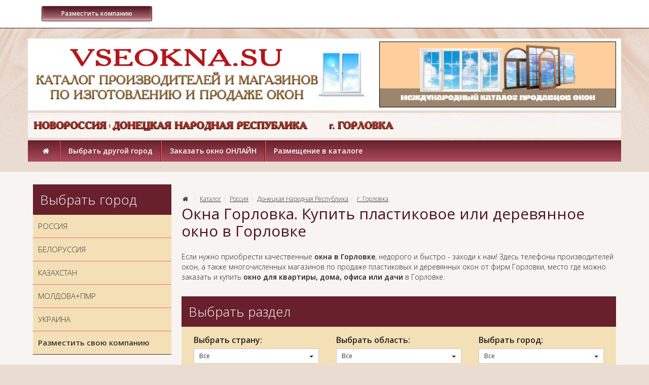

--- FILE ---
content_type: text/html; charset=UTF-8
request_url: https://vseokna.su/category/001_russia_dnr_i_donetskaya_oblast_gorlovka
body_size: 9739
content:
<!DOCTYPE html>
<html lang="ru">
<head>
<!-- Google tag (gtag.js) -->
<script async src="https://www.googletagmanager.com/gtag/js?id=G-C12CD7DRBG"></script>
<script>
  window.dataLayer = window.dataLayer || [];
  function gtag(){dataLayer.push(arguments);}
  gtag('js', new Date());

  gtag('config', 'G-C12CD7DRBG');
</script>
	<meta charset="utf-8">
	<meta http-equiv="X-UA-Compatible" content="IE=edge">
	<meta name="viewport" content="width=device-width, initial-scale=1">
	<title>Окна Горловка. Пластиковые окна в Горловке. Купить пластиковое окно Горловка. Продажа окон в Горловке. Магазин металлопластиковых окон Горловка. Интернет магазин по продаже окон в Горловке. :: Изготовление, продажа, заказ, установка.</title>
	<meta name="Description" content="Окна Горловка. Магазины и производители где можно купить пластиковое или деревянное окно в Горловка для квартиры, дома, офиса." />
	<meta name="Keywords" content="Горловка, окна, пластиковое, металлопластиковое, деревянное, телефон, адрес, магазин, производитель, недорого, заказать, в Горловке" />
	<meta name="distribution" content="global" />
	<base href="https://vseokna.su/">
	<meta name="robots" content="all" />

	<link href='https://fonts.googleapis.com/css?family=Open+Sans:300,400,400italic,600,600italic&subset=latin,cyrillic' rel='stylesheet' type='text/css'>
	<link href="bootstrap/css/bootstrap.min.css" rel="stylesheet">
	<link href="bootstrap/css/jasny-bootstrap.min.css" rel="stylesheet">
	<link href="templates/frontend-individual/master.css?v1" rel="stylesheet"> 
	<!--[if lt IE 9]>
	  <script src="https://oss.maxcdn.com/libs/html5shiv/3.7.0/html5shiv.js"></script>
	  <script src="https://oss.maxcdn.com/libs/respond.js/1.4.2/respond.min.js"></script>
	<![endif]-->
    <link rel="icon" href="https://vseokna.su/favicon.ico" type="image/x-icon">

<!-- Yandex.Metrika counter -->
<script type="text/javascript" >
   (function(m,e,t,r,i,k,a){m[i]=m[i]||function(){(m[i].a=m[i].a||[]).push(arguments)};
   m[i].l=1*new Date();
   for (var j = 0; j < document.scripts.length; j++) {if (document.scripts[j].src === r) { return; }}
   k=e.createElement(t),a=e.getElementsByTagName(t)[0],k.async=1,k.src=r,a.parentNode.insertBefore(k,a)})
   (window, document, "script", "https://mc.yandex.ru/metrika/tag.js", "ym");

   ym(90713409, "init", {
        clickmap:true,
        trackLinks:true,
        accurateTrackBounce:true,
        webvisor:true
   });
</script>
<noscript><div><img src="https://mc.yandex.ru/watch/90713409" style="position:absolute; left:-9999px;" alt="" /></div></noscript>
<!-- /Yandex.Metrika counter -->

<script async src="https://pagead2.googlesyndication.com/pagead/js/adsbygoogle.js?client=ca-pub-1049167089832753"
     crossorigin="anonymous"></script>
</head>
<body>
	<header class="header">
		<nav class="navbar navbar-default navbar-fixed-top" role="navigation">
			<div class="container">
				<div class="navbar-header">
					<div class="tels">&nbsp;&nbsp;&nbsp;<a class="btn btn-default btn-sm btn-tipovoy" href="/page/razmecshenie_v_kataloge"><b>&nbsp;Разместить компанию&nbsp;</b></a></div>
					
					<button type="button" class="navbar-toggle" data-toggle="offcanvas" data-target=".navbar-offcanvas" data-canvas="body">
						<span class="toggle-name"></span><span class="sr-only">Открыть навигацию</span><span class="icon-menu-1"></span>
					</button>
				</div> 
				<div class="navbar-offcanvas offcanvas"> 
					<ul class="nav navbar-nav navbar-menu visible-xs"><li><a href="/" rel="nofollow">Главная</a></li><li class="dropdown"><a href="#"  rel="nofollow" class="dropdown-toggle" data-toggle="dropdown">Выбрать другой город <b class="caret"></b></a><ul class="dropdown-menu"><li class=""><a href="https://vseokna.su/category/vybrat_drugoj_gorod_russia" rel="nofollow">Россия</a></li><li class=""><a href="https://vseokna.su/category/vybrat_drugoj_gorod_belorussiya" rel="nofollow">Белоруссия</a></li><li class=""><a href="https://vseokna.su/category/vybrat_drugoj_gorod_kazahstan" rel="nofollow">Казахстан</a></li><li class=""><a href="https://vseokna.su/category/vybrat_drugoj_gorod_moldova_pmr" rel="nofollow">Молдова + ПМР</a></li><li class=""><a href="https://vseokna.su/category/vybrat_drugoj_gorod_ukraine" rel="nofollow">Украина</a></li></ul></li><li class="dropdown"><a href="#"  class="dropdown-toggle" data-toggle="dropdown">Заказать окно ОНЛАЙН <b class="caret"></b></a><ul class="dropdown-menu"><li class=""><a href="https://vseokna.su/category/zakazat_okno_online_russia">Россия</a></li></ul></li><li class=""><a href="/page/razmecshenie_v_kataloge" rel="nofollow">Размещение в каталоге</a></li></ul><ul class="nav navbar-nav navbar-right"></ul>
				</div>
			</div>
		</nav> 
		<div class="container">
			<div class="row logo_row">
				<div class="col-xs-12 col-sm-7 col-md-7 col-lg-7"><a href="https://vseokna.su" class="logo"><img src="/uploads/logo/logo-2.png" class="img-responsive" alt="Интернет каталог производителей и магазинов по продаже окон" title="Интернет каталог производителей и магазинов по продаже окон"></a></div>
				<div class="col-xs-12 col-sm-5 col-md-5 col-lg-5"><img src="/uploads/images/foto-vseokna.jpg" class="img-responsive" alt="VseOkna.SU" title="VseOkna.SU"></div>
			</div>
		</div>
		<div class="container">
				<div class="row logo_row2">
					<div class="col-xs-12 col-sm-6 col-md-6 col-lg-6 form-col-ban">
					<!-- Место для кода №1_1 -->
					<p><img alt="Новороссия / Донецкая Народная Республика" title="Новороссия / Донецкая Народная Республика" width="100%" src="/uploads/geo/novorussia/dnr/novorussia-dnr.png" /></p>
					</div>
					<div class="col-xs-12 col-sm-6 col-md-6 col-lg-6 form-col-ban">
					<!-- Место для кода №1_2 -->
					<p><img alt="Новороссия / Донецкая Народная Республика / г. Горловка" title="Новороссия / Донецкая Народная Республика / г. Горловка" width="100%" src="/uploads/geo/novorussia/dnr/gorlovka.png" /></p>
					</div>
			    </div></div> 
		<div class="container hidden-xs">
			<div class="row logo_menu">
				<div class="col-xs-12 col-sm-12">
					 
			<nav class="main_nav" role="navigation">
			<ul><li><a href="/" rel="nofollow"><i class="icon-home"></i></a></li><li><a href="/page/vybrat_drugoj_gorod" rel="nofollow" class=" menu">Выбрать другой город</a><div class="subnav"><ul><li><a href="https://vseokna.su/category/vybrat_drugoj_gorod_russia" rel="nofollow" class="">Россия</a></li><li><a href="https://vseokna.su/category/vybrat_drugoj_gorod_belorussiya" rel="nofollow" class="">Белоруссия</a></li><li><a href="https://vseokna.su/category/vybrat_drugoj_gorod_kazahstan" rel="nofollow" class="">Казахстан</a></li><li><a href="https://vseokna.su/category/vybrat_drugoj_gorod_moldova_pmr" rel="nofollow" class="">Молдова + ПМР</a></li><li><a href="https://vseokna.su/category/vybrat_drugoj_gorod_ukraine" rel="nofollow" class="">Украина</a></li></ul></div></li><li><a href="https://vseokna.su/category/zakazat_okno_online" class=" menu">Заказать окно ОНЛАЙН</a><div class="subnav"><ul><li><a href="https://vseokna.su/category/zakazat_okno_online_russia" class="">Россия</a></li></ul></div></li><li><a href="/page/razmecshenie_v_kataloge" rel="nofollow" class="">Размещение в каталоге</a></li></ul>
			</nav>
				</div>
			</div>
		</div>
	</header>
	
	<section class="section section_trans_white"> 
		<div class="container">
			<div class="row">
				
				<div class="col-xs-12 col-sm-8 col-sm-push-4 col-md-9 col-md-push-3 index_section" role="main">
					<div class="text_block clearfix"><noindex> 
  <div id="google_translate_element"></div> 
  <script type="text/javascript">function googleTranslateElementInit() {
  new google.translate.TranslateElement({pageLanguage: 'ru'}, 'google_translate_element');
}
  </script> 
  <script type="text/javascript" src="https://translate.google.com/translate_a/element.js?cb=googleTranslateElementInit">
  </script></noindex></div>			<ol class="breadcrumb">
				<li><a href="/" rel="nofollow"><i class="icon-home"></i></a></li> 
				<li><a href="/category">Каталог</a></li><li><a href="/category/001_russia">Россия</a></li><li><a href="/category/001_russia_dnr_i_donetskaya_oblast">Донецкая Народная Республика</a></li><li><a href="/category/001_russia_dnr_i_donetskaya_oblast_gorlovka">г. Горловка</a></li> 
			</ol>
			<h1>Окна Горловка. Купить пластиковое или деревянное окно в Горловке</h1>		<div class="text_block clearfix">
<p>Если нужно приобрести качественные <strong>окна в Горловке</strong>, недорого и быстро - заходи к нам! Здесь телефоны производителей окон, а также многочисленных магазинов по продаже пластиковых и деревянных окон от фирм Горловки, место где можно заказать и купить <strong>окно для квартиры, дома, офиса или дачи</strong> в Горловке.</p></div>
		<div class="nav_block filter_block">
			<div class="nav_title">Выбрать раздел</div>
			<div class="filter_b limit clearfix">				
			<noindex><div class="col-xs-12 col-sm-6 col-md-4 col-lg-4"><div class="filter_b"><b>Выбрать страну:</b><div class="btn-group"><button type="button" class="btn btn-sm btn-default dropdown-toggle" data-toggle="dropdown">Все <span class="caret"></span></button><ul class="dropdown-menu" role="menu"><li class="active"><a href="category/001_russia_dnr_i_donetskaya_oblast_gorlovka" class=" active" rel="nofollow">Все</a><li><a href="category/001_russia_dnr_i_donetskaya_oblast_gorlovka/filter-1-5" class="" rel="nofollow"><a href='/category/001_russia_vse_kompanii_i_magaziny/filter-1-5'>Россия</a></a></li><li><a href="category/001_russia_dnr_i_donetskaya_oblast_gorlovka/filter-1-6" class="" rel="nofollow"><a href='/category/001_belorussia_vse_kompanii_i_magaziny/filter-1-6'>Белоруссия</a></a></li></ul></div></div></div></noindex><noindex><div class="col-xs-12 col-sm-6 col-md-4 col-lg-4"><div class="filter_b"><b>Выбрать область:</b><div class="btn-group"><button type="button" class="btn btn-sm btn-default dropdown-toggle" data-toggle="dropdown">Все <span class="caret"></span></button><ul class="dropdown-menu" role="menu"><li class="active"><a href="category/001_russia_dnr_i_donetskaya_oblast_gorlovka" class=" active" rel="nofollow">Все</a><li><a href="category/001_russia_dnr_i_donetskaya_oblast_gorlovka/filter-2-12" class="" rel="nofollow"><a href='/category/001_russia_moskovskaya_oblast_moskva/filter-1-5_2-12_3-95'>Московская область</a></a></li></ul></div></div></div></noindex><noindex><div class="col-xs-12 col-sm-6 col-md-4 col-lg-4"><div class="filter_b"><b>Выбрать город:</b><div class="btn-group"><button type="button" class="btn btn-sm btn-default dropdown-toggle" data-toggle="dropdown">Все <span class="caret"></span></button><ul class="dropdown-menu" role="menu"><li class="active"><a href="category/001_russia_dnr_i_donetskaya_oblast_gorlovka" class=" active" rel="nofollow">Все</a></ul></div></div></div></noindex>
		</div></div>
					<div class="row filter_block_top2"><div class="col-xs-8 col-sm-8"></div>
						<div class="col-xs-4 col-sm-4">
								<ul class="dropdown-menu" role="menu"><li class="active"><a href="category/001_russia_dnr_i_donetskaya_oblast_gorlovka/filter-rnd" rel="nofollow"></a></li></ul>
							<div>
								<ul class="dropdown2-menu" role="menu">
						<li><a href="/show_items/30" rel="nofollow">по 30 компаний</a></li><li class="active"><a href="/show_items/120" rel="nofollow">по 120 компаний</a></li><li><a href="/show_items/300" rel="nofollow">по 300 компаний</a></li><li><a href="/show_items/100000" rel="nofollow">Все компании</a></li>
								</ul>
							</div>
						
						</div>
					</div><div class="row items_catalog"></div><div class="text_block"> 
<p>Сейчас, когда существует доступ ко всей информации, хранящейся на просторах Сети, каждый человек обладает хотя бы примерными знаниями о пластиковых окнах. Но насколько они верны? Вы сделали мудрый выбор, приняв решение посетить наш каталог.</p> <h2>Продажа окон Горловка</h2> 
<p>Специализация фирм нашего интернет-каталога – <strong>продажа окон в Горловке</strong>. Большинство компаний предлагают окна, произведенные на основе ПВХ, но есть и оконные блоки произведённые из натурального дерева. Грамотные сотрудники будут рады проконсультировать клиентов и помочь в подборе светопрозрачной конструкции, отвечающей всем пожеланиям заказчиков.</p> <h2>Интернет магазин по продаже окон Горловка</h2> 
<p>Успешно работающие <strong>интернет магазины по продаже окон в Горловке</strong>, есть очень у многих компаний и (тем более) у производителей из Горловки.</p> 
<p>Итак, выделим основные основных преимущества окон, изготовленных из ПВХ и тем самым избавивших множество людей от необходимости облагораживать рамы, трудиться над утеплением при подготовке к суровой зимней поре:</p> <h2>Купить пластиковое окно Горловка</h2> 
<ul> 
  <li>Если Вы захотите <strong>купить пластиковое окно в Горловке</strong>, то вам уже никогда не придется страдать зимою от холода, а в летние месяцы – от изнуряющего зноя;</li> 
  <li>Жителей больших мегаполисов, вероятно, порадует функция звукоизоляции;</li> 
  <li>Оконные изделия прослужат вам еще примерно два десятилетия. Такой внушительный срок легко объяснить их стойкостью к колебаниям температуры, также они отличаются ветро- и влаго- непроницаемостью.</li> 
  <li>Уход за данными окнами – несложен;</li> 
  <li>Конструкции изготавливают, ориентируясь и на их привлекательный внешний вид. А противомоскитная сетка сослужит добрую службу в обеспечении комфорта для хозяев окна.</li> <h2>Пластиковые окна Горловка</h2> 
  <li>Произведенные <strong>металлопластиковые окна в Горловке</strong> отличаются таким безупречным качеством, что вы можете не страшиться появления в жилище грабителей. Открыть изделия снаружи - практически непосильная задача.</li> 
</ul> <h2>Окна Горловка</h2> 
<p>Обратите внимание, <strong>окна в Горловке</strong> делятся на несколько категорий:</p> 
<ul> 
  <li>Однокамерный стеклопакет. Данный вид незаменим, если требуется обустроить кафе или рестораны, складские помещения, офисы, торговые и промышленные точки и т.д.;</li> 
  <li>Двухкамерный стеклопакет;</li> 
  <li>Энергосберегающий стеклопат. Ввиду своих особенностей в определенном смысле он выступает в роли термоса.</li> 
</ul> 
<p><span style='font-size: 30px;'>Среди достоинств можно выделить:</span></p> 
<ul> 
  <li>Демократичная ценовая политика;</li> 
  <li>Высокие стандарты качества;</li> 
  <li>Возможность выбрать именно те окна Горловки, которые отвечают требованиям самых взыскательных клиентов. Цветовая гамма, характер строения также должен гармонировать именно с вашим изделием.</li> 
</ul> <h2>Магазин металлопластиковых окон Горловка</h2> 
<p>Обращайтесь в <strong>магазин металлопластиковых окон в Горловке</strong>, чтобы подробнее узнать о предоставляемых услугах и ценовой политике фирмы. Не забывайте о том, что итоговая стоимость светопрозрачной конструкции будет зависеть, в том числе, от типа дома, в котором вы проживаете.</p></div><div class="text_block3 clearfix">
<table width="100%">
  <tr>
    <td> </td>
    <td> </td>
    <td> </td>
  </tr>
</table></div>
				</div>
				
				<div class="col-xs-12 col-sm-4 col-sm-pull-8 col-md-3 col-md-pull-9 aside_section">
					<div class="text_block clearfix">
<div class="nav_block nav_block_category  clearfix"> 
  <div class="nav_title">Выбрать город</div> 
  <ul class="metismenu"> 
    <li><a href="/category/vybrat_drugoj_gorod_russia">РОССИЯ</a></li> 
    <li><a href="/category/vybrat_drugoj_gorod_belorussiya">БЕЛОРУССИЯ</a></li> 
    <li><a href="/category/vybrat_drugoj_gorod_kazahstan">КАЗАХСТАН</a></li> 
    <li><a href="/category/vybrat_drugoj_gorod_moldova_pmr">МОЛДОВА+ПМР</a></li> 
    <li><a href="/category/vybrat_drugoj_gorod_ukraine">УКРАИНА</a></li> 
    <li><a href="/page/razmecshenie_v_kataloge"><b>Разместить свою компанию</b></a></li> 
  </ul> 
</div></div>
		<div class="nav_block nav_block_category nav_block_category12nd clearfix">
			<ul class="metismenu" id="menu">
			</ul> 
		</div><div>
<div class="nav_title">Статистика
</div> 
<div class="nav_block filter_block"> 
  <div class="nav2_block filter2_block"> 
    <div class="nav2_block filter2_block"> 
      <div> 
        <p align="center"><span style="font-size: 16px;"><b>Размещено</b></span></p> 
        <p><b>Россия</b>: 2 адреса</p> 
        <p><b>Белоруссия</b>: 1 адрес</p> 
        <p><b>Казахстан</b>: 0 адресов</p> 
        <p><b>Молдова+ПМР</b>: 0 адресов</p> 
        <p><b>Украина</b>: 0 адресов</p> 
      </div> 
    </div> 
  </div> 
</div> <noindex> 
  <div class="nav_title">Информация
  
  
  
  </div> 
  <div class="nav_block filter_block"> 
    <div class="nav2_block filter2_block"> 
      <div class="nav2_block filter2_block"> 
        <div> 
          <p><b>Уважаемые пользователи</b></p> 
          <p>Данный каталог является условно бесплатным. Мы не несём ответственности за Ваше обращение к компаниям размещённым в данном каталоге, а также за дальнейшие взаимоотношения между заказчиками и исполнителями услуг.</p> 
          <p><b>100% актуальная контактная информация представлена <span style="color: rgb(128, 0, 0);">только у компаний</span>, размещающихся с пометками <span style="color: rgb(128, 0, 0);">«ТОП» и «VIP».</span></b></p> 
          <p>Администрация сайта <b>www.vseokna.su</b></p> 
        </div> 
      </div> 
    </div> 
  </div></noindex></div>
				</div>
				
				 
			</div>
		</div>
	</section>  
	
	 		
	
	<footer class="footer">
		
		
		<section class="section section_footer_content">
			<div class="container">
				<div class="row">
					
					<div class="col-xs-12 col-sm-6">
						<div class="footer_title">Новости</div>
						<div class="more"><a href="/akcia" class="more">все новости</a></div>
					</div>
					<div class="col-xs-12 col-sm-6">
						<div class="footer_title">Статьи</div>
						<div class="more"><a href="/reviews" class="more">все статьи</a></div>
					</div>
				</div>
			</div>		
		</section>
		
		<section class="section section_footer"> 
			<div class="container">
				<div class="row">
					<div class="col-xs-12 col-sm-12 menu_footer">
						<a rel="nofollow" href="/">Главная</a></li><span></span><a href="/akcia">Новости</a><span></span><a href="/reviews">Статьи</a><span></span><a href="/page/vybrat_drugoj_gorod">Выбрать другой город</a><span></span><a href="https://vseokna.su/category/zakazat_okno_online">Заказать окно ОНЛАЙН</a><span></span><a href="/page/razmecshenie_v_kataloge">Размещение в каталоге</a>
					</div>  
					
					<div class="col-xs-12 col-sm-4 col-md-3 copyright">Производители и магазины по продаже окон. Изготовление, продажа, заказ. <br>Каталог компаний <b>«VSEOKNA.SU»</b> <br>© 2022-2022<br>Все права защищены </div>
					<div class="col-xs-12 col-sm-4 col-md-6">﻿<!-- Yandex.Metrika informer -->
<a href="https://metrika.yandex.ru/stat/?id=12541201&amp;from=informer"
target="_blank" rel="nofollow"><img src="//bs.yandex.ru/informer/12541201/3_0_FFFFFFFF_EFEFEFFF_0_pageviews"
style="width:88px; height:31px; border:0;" alt="Яндекс.Метрика" title="Яндекс.Метрика: данные за сегодня (просмотры, визиты и уникальные посетители)" onclick="try{Ya.Metrika.informer({i:this,id:12541201,lang:'ru'});return false}catch(e){}"/></a>
<!-- /Yandex.Metrika informer -->

<!-- Yandex.Metrika counter -->
<script type="text/javascript">
(function (d, w, c) {
    (w[c] = w[c] || []).push(function() {
        try {
            w.yaCounter12541201 = new Ya.Metrika({id:12541201,
                    webvisor:true,
                    clickmap:true,
                    trackLinks:true,
                    accurateTrackBounce:true});
        } catch(e) { }
    });

    var n = d.getElementsByTagName("script")[0],
        s = d.createElement("script"),
        f = function () { n.parentNode.insertBefore(s, n); };
    s.type = "text/javascript";
    s.async = true;
    s.src = (d.location.protocol == "https:" ? "https:" : "http:") + "//mc.yandex.ru/metrika/watch.js";

    if (w.opera == "[object Opera]") {
        d.addEventListener("DOMContentLoaded", f, false);
    } else { f(); }
})(document, window, "yandex_metrika_callbacks");
</script>
<noscript><div><img src="//mc.yandex.ru/watch/12541201" style="position:absolute; left:-9999px;" alt="" /></div></noscript>
<!-- /Yandex.Metrika counter --></div>
					<div class="col-xs-12 col-sm-4 col-md-3 copyright2"></div>
				</div><br>
                <p><span style="font-size: 18px; color: rgb(255, 255, 255);">Если Вы ищите где можно купить: окна ПВХ, деревянные окна, расширение балкона или лоджии, установку балкона или лоджии под ключ, остекление офиса, остекление магазина или подобные виды услуг - заходите в наш каталог магазинов по изтоговлению и продаже окон.</span></p>
                <br>
                <noindex><p><span style="color: rgb(255, 255, 0);">Обращаем ваше внимание на то, что данный интернет-сайт носит исключительно информационный характер и ни при каких условиях не является публичной офертой, определяемой положениями Статьи 437 (2) Гражданского кодекса Российской Федерации. Для получения подробной информации о наличии и стоимости указанных товаров и (или) услуг, пожалуйста, обращайтесь к менеджерам отдела клиентского обслуживания с помощью специальной формы связи или по телефонам указанным в контактах. Пользуясь (на сайте) формой обратной связи или регистрацией, Вы соглашаетесь с тем что мы будем хранить указанную Вами, Вашу персональную информацию. Мы не предоставляем Вашу личную информацию третьим лицам, кроме случаев предусмотренных законодательством.</span></p></noindex>
			</div>
		</section> 
	</footer>

<div class="modal fade" id="dialog_modal" tabindex="-1" role="dialog"><div class="modal-dialog"><div class="modal-content"></div></div></div> 
	
	<div id="socbuts" class="clearfix">
		
	</div>
	<div id="to-top"><svg enable-background="new 0 0 444.819 444.819" height="444.819" viewBox="0 0 444.819 444.819" width="444.819" xmlns="https://www.w3.org/2000/svg"><path d="m433.968 278.657-185.581-185.867c-7.419-7.044-16.08-10.566-25.977-10.566-10.088 0-18.652 3.521-25.697 10.566l-185.865 185.867c-7.233 7.23-10.848 15.892-10.848 25.98 0 10.28 3.619 18.843 10.848 25.693l21.411 21.413c6.854 7.23 15.42 10.852 25.697 10.852 10.278 0 18.842-3.621 25.697-10.852l138.757-138.472 138.758 138.469c6.848 7.228 15.413 10.852 25.7 10.852 10.082 0 18.747-3.624 25.975-10.852l21.409-21.412c7.043-7.043 10.567-15.608 10.567-25.693 0-10.09-3.614-18.751-10.851-25.978z"/></svg></div>

    <script src="https://ajax.googleapis.com/ajax/libs/jquery/1.11.0/jquery.min.js"></script>
    <script src="bootstrap/js/bootstrap.min.js"></script> 
	<script src="bootstrap/js/jasny-bootstrap.min.js"></script>
	<script src="javascripts/clients/owl.carousel.min.js"></script>
	<script src="javascripts/clients/jquery.slimscroll.min.js"></script> 
	<script src="javascripts/clients/jquery-ui.min.js"></script>
	<link rel="stylesheet" href="https://cdnjs.cloudflare.com/ajax/libs/fancybox/3.5.7/jquery.fancybox.min.css" />
	<script src="https://cdnjs.cloudflare.com/ajax/libs/fancybox/3.5.7/jquery.fancybox.min.js"></script>
	<script src="javascripts/clients/metisMenu.min.js"></script>
    
    <script> 
				
    jQuery(document).ready(function() {
	    
	    $('.brand_scroll').slimScroll({ 
		    height: '220px',  
		    alwaysVisible: true,
		    railVisible: true,
		    wheelStep: 10, 
		});
		
		$('ul li.show_all').click(function(){
		    $(this).parent("ul").find("li.hiddenli").slideDown(100);
			$(this).parent('ul').find('li.hide_all').fadeIn();
			$(this).hide();
			return false;
		});
		
		$("ul li.hide_all").click(function(){
		    $(this).parent("ul").find("li.hiddenli").slideUp(100);
		    $(this).hide();
			$(this).parent("ul").find("li.show_all").show();
			return false;
		});
		
		$('#menu').metisMenu({doubleTapToGo:1});
		
		$(".main_nav ul li a.menu").mouseover(function() {   
			
			pos_offset = $(this).offset().left;
			pos = 0; 
			var top = $(this).position().top+$(this).outerHeight();  
			subnav_width = $(this).parent().find(".subnav").outerWidth();
			container_width = $('.header').outerWidth();
			 
			if ((pos_offset+subnav_width) > container_width) pos = $(this).outerWidth()-subnav_width; 
			  
			$(this).addClass('hover').parent().find(".subnav").css("left",pos).css("top",top).slideDown('fast').show();
 
			$(this).parent().hover(function() {
			}, function(){	 
				$(this).parent().find(".subnav").slideUp('fast');
				$(".main_nav ul li a.hover").removeClass('hover'); 
			}); 
		});
		
		/*slider*/ 
    	$('#price_slider').slider({
			step: 10, 
		    min: 0, 
		    max: 0, 
		    values: [0,0], 
		    range: true,
			
			stop: function(event, ui) { 
				$('form.limitform input#fromdate').val($('#price_slider').slider('values',0));
				$('form.limitform input#todate').val($('#price_slider').slider('values',1));
				$('form.limitform').submit();
		        $('span#from').html('от <small>'+ $('#price_slider').slider('values',0) + '</small> руб'); 
		        $('span#to').html('до <small>'+ $('#price_slider').slider('values',1) + '</small> руб'); 
		    }, 
		    slide: function(event, ui){ 
		        $('span#from').html('от <small>'+ $('#price_slider').slider('values',0) + '</small> руб'); 
		        $('span#to').html('до <small>'+ $('#price_slider').slider('values',1) + '</small> руб'); 
		    } 
			
		});
		
		$('span#from').html('от <small>'+ $('#price_slider').slider('values',0) + '</small> руб'); 
		$('span#to').html('до <small>'+ $('#price_slider').slider('values',1) + '</small> руб');
		/*slider end*/
		
		function replace_point(value){
	        return value.replace(/\,/, '.');
   		}
		
		$(".disabled a").click(function() { return false; });
		
		$('.basket_it div.qty input').change(function () {
			var id = $(this).attr("rel");
			var input = $(this); 
			var val = input.val(); 
			
		    if (parseFloat(input.val())>0) {input.val(replace_point(val));}
			        else input.val(1);  
		    
		    $.post('modules/tools/basket.php', {id:id,command:10,qty:input.val()},
			    function(data) {
				 	location.reload();
				});
				return false;
		}); 
		
		$("#callback,#callback_top").click(function(){ 
			$.post('modules/tools/order-call.php', {},
				function(data) {  
					$('#dialog_modal .modal-content').html(data);
			}); 
			$('#dialog_modal').modal('show');
			return false; 
		});
		
		$('#dialog_modal').delegate('#callform', 'submit', function(e) {
			e.preventDefault(); 
			var m_method=$(this).attr('method'); 
			var m_action=$(this).attr('action'); 
			var m_data=$(this).serialize();
			$.ajax({
				type: m_method,
				url: m_action,
				data: m_data,
				success: function(data){
					$('#dialog_modal .modal-content').html(data);
				}
			});
		});
		
		$('a[rel="photo"]').fancybox({});
		$('a[rel="basket_photo"]').fancybox({});
     	
     	$(window).scroll(function () {
			if ($(this).scrollTop() > 200) { $('#to-top').fadeIn();}
			else {$('#to-top').fadeOut();} 
		});  
		
		$('#to-top').click(function () {
			$('body,html').animate({scrollTop: 0}, 1000);
			return false;
		});
	    
	    $("#owl-sales").owlCarousel({itemsCustom : [[0, 1],[500, 2],[650, 3],[767, 2],[993, 3]], scrollPerPage: true, autoPlay: 8000, stopOnHover: true, slideSpeed: 800, navigation:true, navigationText: ['<i class="icon-left-open-big"></i>','<i class="icon-right-open-big"></i>'] });
	    
	    $("#owl-hit").owlCarousel({itemsCustom : [[0, 1],[500, 2],[650, 3], [993, 4]], scrollPerPage: true, autoPlay: 8000, stopOnHover: true, slideSpeed: 800, navigation:true, navigationText: ['<i class="icon-left-open-big"></i>','<i class="icon-right-open-big"></i>'] });
	    
		$("#owl-slide").owlCarousel({itemsCustom : [[0, 1], [320, 1], [500, 3], [768, 1]], scrollPerPage: true, autoPlay: 8000, stopOnHover: true, slideSpeed: 800, navigation:false });
	});	
    </script>
  </body>
</html>


--- FILE ---
content_type: text/html; charset=utf-8
request_url: https://www.google.com/recaptcha/api2/aframe
body_size: 268
content:
<!DOCTYPE HTML><html><head><meta http-equiv="content-type" content="text/html; charset=UTF-8"></head><body><script nonce="6TVIYJMq93tfE3AeGNY3kA">/** Anti-fraud and anti-abuse applications only. See google.com/recaptcha */ try{var clients={'sodar':'https://pagead2.googlesyndication.com/pagead/sodar?'};window.addEventListener("message",function(a){try{if(a.source===window.parent){var b=JSON.parse(a.data);var c=clients[b['id']];if(c){var d=document.createElement('img');d.src=c+b['params']+'&rc='+(localStorage.getItem("rc::a")?sessionStorage.getItem("rc::b"):"");window.document.body.appendChild(d);sessionStorage.setItem("rc::e",parseInt(sessionStorage.getItem("rc::e")||0)+1);localStorage.setItem("rc::h",'1769463026228');}}}catch(b){}});window.parent.postMessage("_grecaptcha_ready", "*");}catch(b){}</script></body></html>